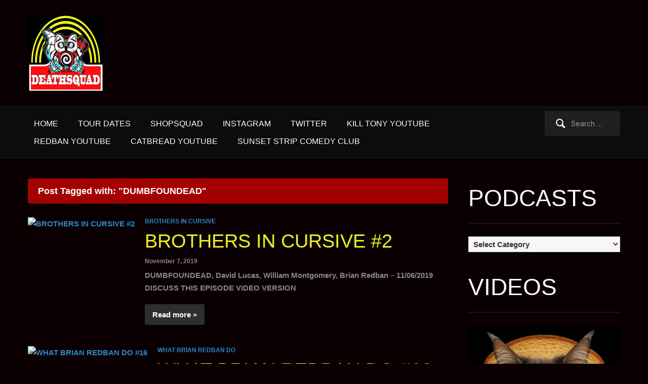

--- FILE ---
content_type: text/html; charset=UTF-8
request_url: https://www.deathsquad.tv/tag/dumbfoundead/
body_size: 9681
content:
<!DOCTYPE html>
<html xmlns="http://www.w3.org/1999/xhtml" lang="en-US">
<head>
    <meta http-equiv="Content-Type" content="text/html; charset=UTF-8" />
   	<meta name="viewport" content="width=device-width, initial-scale=1.0" />

	<link rel="pingback" href="https://www.deathsquad.tv/xmlrpc.php" />

	<title>DUMBFOUNDEAD &#8211; DEATHSQUAD</title>
<meta name='robots' content='max-image-preview:large' />
<link rel='dns-prefetch' href='//fonts.googleapis.com' />
		<!-- This site uses the Google Analytics by ExactMetrics plugin v8.10.2 - Using Analytics tracking - https://www.exactmetrics.com/ -->
		<!-- Note: ExactMetrics is not currently configured on this site. The site owner needs to authenticate with Google Analytics in the ExactMetrics settings panel. -->
					<!-- No tracking code set -->
				<!-- / Google Analytics by ExactMetrics -->
		<style id='wp-img-auto-sizes-contain-inline-css' type='text/css'>
img:is([sizes=auto i],[sizes^="auto," i]){contain-intrinsic-size:3000px 1500px}
/*# sourceURL=wp-img-auto-sizes-contain-inline-css */
</style>
<style id='wp-emoji-styles-inline-css' type='text/css'>

	img.wp-smiley, img.emoji {
		display: inline !important;
		border: none !important;
		box-shadow: none !important;
		height: 1em !important;
		width: 1em !important;
		margin: 0 0.07em !important;
		vertical-align: -0.1em !important;
		background: none !important;
		padding: 0 !important;
	}
/*# sourceURL=wp-emoji-styles-inline-css */
</style>
<link rel='stylesheet' id='wp-block-library-css' href='https://www.deathsquad.tv/wp-includes/css/dist/block-library/style.min.css?ver=6.9' type='text/css' media='all' />
<style id='global-styles-inline-css' type='text/css'>
:root{--wp--preset--aspect-ratio--square: 1;--wp--preset--aspect-ratio--4-3: 4/3;--wp--preset--aspect-ratio--3-4: 3/4;--wp--preset--aspect-ratio--3-2: 3/2;--wp--preset--aspect-ratio--2-3: 2/3;--wp--preset--aspect-ratio--16-9: 16/9;--wp--preset--aspect-ratio--9-16: 9/16;--wp--preset--color--black: #000000;--wp--preset--color--cyan-bluish-gray: #abb8c3;--wp--preset--color--white: #ffffff;--wp--preset--color--pale-pink: #f78da7;--wp--preset--color--vivid-red: #cf2e2e;--wp--preset--color--luminous-vivid-orange: #ff6900;--wp--preset--color--luminous-vivid-amber: #fcb900;--wp--preset--color--light-green-cyan: #7bdcb5;--wp--preset--color--vivid-green-cyan: #00d084;--wp--preset--color--pale-cyan-blue: #8ed1fc;--wp--preset--color--vivid-cyan-blue: #0693e3;--wp--preset--color--vivid-purple: #9b51e0;--wp--preset--gradient--vivid-cyan-blue-to-vivid-purple: linear-gradient(135deg,rgb(6,147,227) 0%,rgb(155,81,224) 100%);--wp--preset--gradient--light-green-cyan-to-vivid-green-cyan: linear-gradient(135deg,rgb(122,220,180) 0%,rgb(0,208,130) 100%);--wp--preset--gradient--luminous-vivid-amber-to-luminous-vivid-orange: linear-gradient(135deg,rgb(252,185,0) 0%,rgb(255,105,0) 100%);--wp--preset--gradient--luminous-vivid-orange-to-vivid-red: linear-gradient(135deg,rgb(255,105,0) 0%,rgb(207,46,46) 100%);--wp--preset--gradient--very-light-gray-to-cyan-bluish-gray: linear-gradient(135deg,rgb(238,238,238) 0%,rgb(169,184,195) 100%);--wp--preset--gradient--cool-to-warm-spectrum: linear-gradient(135deg,rgb(74,234,220) 0%,rgb(151,120,209) 20%,rgb(207,42,186) 40%,rgb(238,44,130) 60%,rgb(251,105,98) 80%,rgb(254,248,76) 100%);--wp--preset--gradient--blush-light-purple: linear-gradient(135deg,rgb(255,206,236) 0%,rgb(152,150,240) 100%);--wp--preset--gradient--blush-bordeaux: linear-gradient(135deg,rgb(254,205,165) 0%,rgb(254,45,45) 50%,rgb(107,0,62) 100%);--wp--preset--gradient--luminous-dusk: linear-gradient(135deg,rgb(255,203,112) 0%,rgb(199,81,192) 50%,rgb(65,88,208) 100%);--wp--preset--gradient--pale-ocean: linear-gradient(135deg,rgb(255,245,203) 0%,rgb(182,227,212) 50%,rgb(51,167,181) 100%);--wp--preset--gradient--electric-grass: linear-gradient(135deg,rgb(202,248,128) 0%,rgb(113,206,126) 100%);--wp--preset--gradient--midnight: linear-gradient(135deg,rgb(2,3,129) 0%,rgb(40,116,252) 100%);--wp--preset--font-size--small: 13px;--wp--preset--font-size--medium: 20px;--wp--preset--font-size--large: 36px;--wp--preset--font-size--x-large: 42px;--wp--preset--spacing--20: 0.44rem;--wp--preset--spacing--30: 0.67rem;--wp--preset--spacing--40: 1rem;--wp--preset--spacing--50: 1.5rem;--wp--preset--spacing--60: 2.25rem;--wp--preset--spacing--70: 3.38rem;--wp--preset--spacing--80: 5.06rem;--wp--preset--shadow--natural: 6px 6px 9px rgba(0, 0, 0, 0.2);--wp--preset--shadow--deep: 12px 12px 50px rgba(0, 0, 0, 0.4);--wp--preset--shadow--sharp: 6px 6px 0px rgba(0, 0, 0, 0.2);--wp--preset--shadow--outlined: 6px 6px 0px -3px rgb(255, 255, 255), 6px 6px rgb(0, 0, 0);--wp--preset--shadow--crisp: 6px 6px 0px rgb(0, 0, 0);}:where(.is-layout-flex){gap: 0.5em;}:where(.is-layout-grid){gap: 0.5em;}body .is-layout-flex{display: flex;}.is-layout-flex{flex-wrap: wrap;align-items: center;}.is-layout-flex > :is(*, div){margin: 0;}body .is-layout-grid{display: grid;}.is-layout-grid > :is(*, div){margin: 0;}:where(.wp-block-columns.is-layout-flex){gap: 2em;}:where(.wp-block-columns.is-layout-grid){gap: 2em;}:where(.wp-block-post-template.is-layout-flex){gap: 1.25em;}:where(.wp-block-post-template.is-layout-grid){gap: 1.25em;}.has-black-color{color: var(--wp--preset--color--black) !important;}.has-cyan-bluish-gray-color{color: var(--wp--preset--color--cyan-bluish-gray) !important;}.has-white-color{color: var(--wp--preset--color--white) !important;}.has-pale-pink-color{color: var(--wp--preset--color--pale-pink) !important;}.has-vivid-red-color{color: var(--wp--preset--color--vivid-red) !important;}.has-luminous-vivid-orange-color{color: var(--wp--preset--color--luminous-vivid-orange) !important;}.has-luminous-vivid-amber-color{color: var(--wp--preset--color--luminous-vivid-amber) !important;}.has-light-green-cyan-color{color: var(--wp--preset--color--light-green-cyan) !important;}.has-vivid-green-cyan-color{color: var(--wp--preset--color--vivid-green-cyan) !important;}.has-pale-cyan-blue-color{color: var(--wp--preset--color--pale-cyan-blue) !important;}.has-vivid-cyan-blue-color{color: var(--wp--preset--color--vivid-cyan-blue) !important;}.has-vivid-purple-color{color: var(--wp--preset--color--vivid-purple) !important;}.has-black-background-color{background-color: var(--wp--preset--color--black) !important;}.has-cyan-bluish-gray-background-color{background-color: var(--wp--preset--color--cyan-bluish-gray) !important;}.has-white-background-color{background-color: var(--wp--preset--color--white) !important;}.has-pale-pink-background-color{background-color: var(--wp--preset--color--pale-pink) !important;}.has-vivid-red-background-color{background-color: var(--wp--preset--color--vivid-red) !important;}.has-luminous-vivid-orange-background-color{background-color: var(--wp--preset--color--luminous-vivid-orange) !important;}.has-luminous-vivid-amber-background-color{background-color: var(--wp--preset--color--luminous-vivid-amber) !important;}.has-light-green-cyan-background-color{background-color: var(--wp--preset--color--light-green-cyan) !important;}.has-vivid-green-cyan-background-color{background-color: var(--wp--preset--color--vivid-green-cyan) !important;}.has-pale-cyan-blue-background-color{background-color: var(--wp--preset--color--pale-cyan-blue) !important;}.has-vivid-cyan-blue-background-color{background-color: var(--wp--preset--color--vivid-cyan-blue) !important;}.has-vivid-purple-background-color{background-color: var(--wp--preset--color--vivid-purple) !important;}.has-black-border-color{border-color: var(--wp--preset--color--black) !important;}.has-cyan-bluish-gray-border-color{border-color: var(--wp--preset--color--cyan-bluish-gray) !important;}.has-white-border-color{border-color: var(--wp--preset--color--white) !important;}.has-pale-pink-border-color{border-color: var(--wp--preset--color--pale-pink) !important;}.has-vivid-red-border-color{border-color: var(--wp--preset--color--vivid-red) !important;}.has-luminous-vivid-orange-border-color{border-color: var(--wp--preset--color--luminous-vivid-orange) !important;}.has-luminous-vivid-amber-border-color{border-color: var(--wp--preset--color--luminous-vivid-amber) !important;}.has-light-green-cyan-border-color{border-color: var(--wp--preset--color--light-green-cyan) !important;}.has-vivid-green-cyan-border-color{border-color: var(--wp--preset--color--vivid-green-cyan) !important;}.has-pale-cyan-blue-border-color{border-color: var(--wp--preset--color--pale-cyan-blue) !important;}.has-vivid-cyan-blue-border-color{border-color: var(--wp--preset--color--vivid-cyan-blue) !important;}.has-vivid-purple-border-color{border-color: var(--wp--preset--color--vivid-purple) !important;}.has-vivid-cyan-blue-to-vivid-purple-gradient-background{background: var(--wp--preset--gradient--vivid-cyan-blue-to-vivid-purple) !important;}.has-light-green-cyan-to-vivid-green-cyan-gradient-background{background: var(--wp--preset--gradient--light-green-cyan-to-vivid-green-cyan) !important;}.has-luminous-vivid-amber-to-luminous-vivid-orange-gradient-background{background: var(--wp--preset--gradient--luminous-vivid-amber-to-luminous-vivid-orange) !important;}.has-luminous-vivid-orange-to-vivid-red-gradient-background{background: var(--wp--preset--gradient--luminous-vivid-orange-to-vivid-red) !important;}.has-very-light-gray-to-cyan-bluish-gray-gradient-background{background: var(--wp--preset--gradient--very-light-gray-to-cyan-bluish-gray) !important;}.has-cool-to-warm-spectrum-gradient-background{background: var(--wp--preset--gradient--cool-to-warm-spectrum) !important;}.has-blush-light-purple-gradient-background{background: var(--wp--preset--gradient--blush-light-purple) !important;}.has-blush-bordeaux-gradient-background{background: var(--wp--preset--gradient--blush-bordeaux) !important;}.has-luminous-dusk-gradient-background{background: var(--wp--preset--gradient--luminous-dusk) !important;}.has-pale-ocean-gradient-background{background: var(--wp--preset--gradient--pale-ocean) !important;}.has-electric-grass-gradient-background{background: var(--wp--preset--gradient--electric-grass) !important;}.has-midnight-gradient-background{background: var(--wp--preset--gradient--midnight) !important;}.has-small-font-size{font-size: var(--wp--preset--font-size--small) !important;}.has-medium-font-size{font-size: var(--wp--preset--font-size--medium) !important;}.has-large-font-size{font-size: var(--wp--preset--font-size--large) !important;}.has-x-large-font-size{font-size: var(--wp--preset--font-size--x-large) !important;}
/*# sourceURL=global-styles-inline-css */
</style>

<style id='classic-theme-styles-inline-css' type='text/css'>
/*! This file is auto-generated */
.wp-block-button__link{color:#fff;background-color:#32373c;border-radius:9999px;box-shadow:none;text-decoration:none;padding:calc(.667em + 2px) calc(1.333em + 2px);font-size:1.125em}.wp-block-file__button{background:#32373c;color:#fff;text-decoration:none}
/*# sourceURL=/wp-includes/css/classic-themes.min.css */
</style>
<link rel='stylesheet' id='zoom-theme-utils-css-css' href='https://www.deathsquad.tv/wp-content/themes/videozoom/functions/wpzoom/assets/css/theme-utils.css?ver=6.9' type='text/css' media='all' />
<link rel='stylesheet' id='videozoom-style-css' href='https://www.deathsquad.tv/wp-content/themes/videozoom/style.css?ver=4.2.4' type='text/css' media='all' />
<link rel='stylesheet' id='media-queries-css' href='https://www.deathsquad.tv/wp-content/themes/videozoom/css/media-queries.css?ver=4.2.4' type='text/css' media='all' />
<link rel='stylesheet' id='videozoom-google-fonts-css' href='https://fonts.googleapis.com/css?family=Ropa+Sans%7CInter%3Aregular%2C700&#038;display=swap&#038;ver=6.9' type='text/css' media='all' />
<link rel='stylesheet' id='dashicons-css' href='https://www.deathsquad.tv/wp-includes/css/dashicons.min.css?ver=6.9' type='text/css' media='all' />
<link rel='stylesheet' id='wpzoom-social-icons-socicon-css' href='https://www.deathsquad.tv/wp-content/plugins/social-icons-widget-by-wpzoom/assets/css/wpzoom-socicon.css?ver=1765304219' type='text/css' media='all' />
<link rel='stylesheet' id='wpzoom-social-icons-genericons-css' href='https://www.deathsquad.tv/wp-content/plugins/social-icons-widget-by-wpzoom/assets/css/genericons.css?ver=1765304219' type='text/css' media='all' />
<link rel='stylesheet' id='wpzoom-social-icons-academicons-css' href='https://www.deathsquad.tv/wp-content/plugins/social-icons-widget-by-wpzoom/assets/css/academicons.min.css?ver=1765304219' type='text/css' media='all' />
<link rel='stylesheet' id='wpzoom-social-icons-font-awesome-3-css' href='https://www.deathsquad.tv/wp-content/plugins/social-icons-widget-by-wpzoom/assets/css/font-awesome-3.min.css?ver=1765304219' type='text/css' media='all' />
<link rel='stylesheet' id='wpzoom-social-icons-styles-css' href='https://www.deathsquad.tv/wp-content/plugins/social-icons-widget-by-wpzoom/assets/css/wpzoom-social-icons-styles.css?ver=1765304219' type='text/css' media='all' />
<link rel='stylesheet' id='wpzoom-theme-css' href='https://www.deathsquad.tv/wp-content/themes/videozoom/styles/dark.css?ver=6.9' type='text/css' media='all' />
<link rel='preload' as='font'  id='wpzoom-social-icons-font-academicons-woff2-css' href='https://www.deathsquad.tv/wp-content/plugins/social-icons-widget-by-wpzoom/assets/font/academicons.woff2?v=1.9.2'  type='font/woff2' crossorigin />
<link rel='preload' as='font'  id='wpzoom-social-icons-font-fontawesome-3-woff2-css' href='https://www.deathsquad.tv/wp-content/plugins/social-icons-widget-by-wpzoom/assets/font/fontawesome-webfont.woff2?v=4.7.0'  type='font/woff2' crossorigin />
<link rel='preload' as='font'  id='wpzoom-social-icons-font-genericons-woff-css' href='https://www.deathsquad.tv/wp-content/plugins/social-icons-widget-by-wpzoom/assets/font/Genericons.woff'  type='font/woff' crossorigin />
<link rel='preload' as='font'  id='wpzoom-social-icons-font-socicon-woff2-css' href='https://www.deathsquad.tv/wp-content/plugins/social-icons-widget-by-wpzoom/assets/font/socicon.woff2?v=4.5.3'  type='font/woff2' crossorigin />
<script type="text/javascript" src="https://www.deathsquad.tv/wp-includes/js/jquery/jquery.min.js?ver=3.7.1" id="jquery-core-js"></script>
<script type="text/javascript" src="https://www.deathsquad.tv/wp-includes/js/jquery/jquery-migrate.min.js?ver=3.4.1" id="jquery-migrate-js"></script>
<script type="text/javascript" src="https://www.deathsquad.tv/wp-content/themes/videozoom/js/init.js?ver=6.9" id="wpzoom-init-js"></script>
<link rel="https://api.w.org/" href="https://www.deathsquad.tv/wp-json/" /><link rel="alternate" title="JSON" type="application/json" href="https://www.deathsquad.tv/wp-json/wp/v2/tags/966" /><link rel="EditURI" type="application/rsd+xml" title="RSD" href="https://www.deathsquad.tv/xmlrpc.php?rsd" />
<meta name="generator" content="WordPress 6.9" />
            <script type="text/javascript"><!--
                                function powerpress_pinw(pinw_url){window.open(pinw_url, 'PowerPressPlayer','toolbar=0,status=0,resizable=1,width=460,height=320');	return false;}
                //-->

                // tabnab protection
                window.addEventListener('load', function () {
                    // make all links have rel="noopener noreferrer"
                    document.querySelectorAll('a[target="_blank"]').forEach(link => {
                        link.setAttribute('rel', 'noopener noreferrer');
                    });
                });
            </script>
            <!-- WPZOOM Theme / Framework -->
<meta name="generator" content="Videozoom 4.2.4" />
<meta name="generator" content="WPZOOM Framework 2.0.8" />

<!-- Begin Theme Custom CSS -->
<style type="text/css" id="videozoom-custom-css">
.top-navbar{display:none;background:#0f0000;}.top-navbar .navbar-nav a, .top-navbar .navbar-nav li ul a{color:#fffa00;}.top-navbar .navbar-nav a:hover, .top-navbar li:hover ul a:hover{color:#eded00;}.top-navbar .navbar-nav a:hover{background-color:#eded00;}.main-navbar{background:#0c0c0c;}.main-navbar #navbar-main a{color:#ffffff;}.recent-posts .post-content, .recent-posts li:hover .post-content, .section-title, div.navigation{background-color:#a30000;}.recent-posts .post-content h2 a, #content h1.entry-title, #content h1.entry-title a{color:#eeee22;}body, .footer-widgets .column, .site-info{font-family:"Arial", "Helvetica Neue", Helvetica, sans-serif;font-size:15px;font-weight:bold;}.widget h3.title{font-family:"Impact", Haettenschweiler, "Franklin Gothic Bold", Charcoal, "Helvetica Inserat", "Bitstream Vera Sans Bold", "Arial Black", sans-serif;font-size:46px;font-weight:normal;}.recent-posts h2{font-family:"Impact", Haettenschweiler, "Franklin Gothic Bold", Charcoal, "Helvetica Inserat", "Bitstream Vera Sans Bold", "Arial Black", sans-serif;font-size:38px;font-weight:normal;}
</style>
<!-- End Theme Custom CSS -->
<style type="text/css" id="custom-background-css">
body.custom-background { background-color: #0a0002; }
</style>
	<link rel="icon" href="https://www.deathsquad.tv/wp-content/uploads/2019/10/ds4-299x300.jpg" sizes="32x32" />
<link rel="icon" href="https://www.deathsquad.tv/wp-content/uploads/2019/10/ds4-299x300.jpg" sizes="192x192" />
<link rel="apple-touch-icon" href="https://www.deathsquad.tv/wp-content/uploads/2019/10/ds4-299x300.jpg" />
<meta name="msapplication-TileImage" content="https://www.deathsquad.tv/wp-content/uploads/2019/10/ds4-299x300.jpg" />
</head>

<body data-rsssl=1 class="archive tag tag-dumbfoundead tag-966 custom-background wp-custom-logo wp-theme-videozoom">

<div class="main-wrap">

    <header class="site-header">

    	<nav class="top-navbar" role="navigation">
    	    <div class="inner-wrap">

        		

    	        <div class="navbar-header">

                    
    	        </div>

    	        <div id="navbar-top">

    	            
    	        </div><!-- #navbar-top -->
    	    </div>
    	</nav><!-- .navbar -->


    	<div class="inner-wrap">


    		<div class="navbar-brand">
			    <a href="https://www.deathsquad.tv/" class="custom-logo-link" rel="home" itemprop="url"><img width="150" height="151" src="https://www.deathsquad.tv/wp-content/uploads/2019/10/ds4-299x300.jpg" class="custom-logo no-lazyload no-lazy a3-notlazy" alt="DEATHSQUAD" itemprop="logo" decoding="async" srcset="https://www.deathsquad.tv/wp-content/uploads/2019/10/ds4-299x300.jpg 299w, https://www.deathsquad.tv/wp-content/uploads/2019/10/ds4.jpg 300w" sizes="(max-width: 150px) 100vw, 150px" /></a>    		</div><!-- .navbar-brand -->



    		
    		<div class="clear"></div>


    	</div>


    	<nav class="main-navbar" role="navigation">
            <div class="inner-wrap">

    	        <div class="navbar-search">
    	           <form role="search" method="get" class="search-form" action="https://www.deathsquad.tv/">
				<label>
					<span class="screen-reader-text">Search for:</span>
					<input type="search" class="search-field" placeholder="Search &hellip;" value="" name="s" />
				</label>
				<input type="submit" class="search-submit" value="Search" />
			</form>    	        </div>

                <div class="navbar-header">

                  
                        <a class="navbar-toggle" href="#menu-main-slide">
                            <span class="icon-bar"></span>
                            <span class="icon-bar"></span>
                            <span class="icon-bar"></span>
                        </a>


                        <div id="menu-main-slide" class="menu-menu-container"><ul id="menu-menu" class="menu"><li id="menu-item-2553" class="menu-item menu-item-type-post_type menu-item-object-page menu-item-2553"><a href="https://www.deathsquad.tv">HOME</a></li>
<li id="menu-item-2554" class="menu-item menu-item-type-custom menu-item-object-custom menu-item-2554"><a href="https://www.facebook.com/pg/MrRedban/events/?ref=page_internal">TOUR DATES</a></li>
<li id="menu-item-2555" class="menu-item menu-item-type-custom menu-item-object-custom menu-item-2555"><a href="http://www.shopsquad.tv">SHOPSQUAD</a></li>
<li id="menu-item-2558" class="menu-item menu-item-type-custom menu-item-object-custom menu-item-2558"><a href="https://www.instagram.com/redban/">INSTAGRAM</a></li>
<li id="menu-item-2576" class="menu-item menu-item-type-custom menu-item-object-custom menu-item-2576"><a href="http://www.twitter.com/redban">TWITTER</a></li>
<li id="menu-item-2557" class="menu-item menu-item-type-custom menu-item-object-custom menu-item-2557"><a href="https://www.youtube.com/killtony">KILL TONY YOUTUBE</a></li>
<li id="menu-item-2556" class="menu-item menu-item-type-custom menu-item-object-custom menu-item-2556"><a href="https://WWW.YOUTUBE.COM/REDBAN">REDBAN YOUTUBE</a></li>
<li id="menu-item-3450" class="menu-item menu-item-type-post_type menu-item-object-page menu-item-3450"><a href="https://www.youtube.com/@catbreadmusic">CATBREAD YOUTUBE</a></li>
<li id="menu-item-3456" class="menu-item menu-item-type-post_type menu-item-object-page menu-item-3456"><a href="https://www.sunsetstripatx.com">SUNSET STRIP COMEDY CLUB</a></li>
</ul></div>
                </div>

                <div id="navbar-main">

                    <div class="menu-menu-container"><ul id="menu-menu-1" class="nav navbar-nav dropdown sf-menu"><li class="menu-item menu-item-type-post_type menu-item-object-page menu-item-2553"><a href="https://www.deathsquad.tv">HOME</a></li>
<li class="menu-item menu-item-type-custom menu-item-object-custom menu-item-2554"><a href="https://www.facebook.com/pg/MrRedban/events/?ref=page_internal">TOUR DATES</a></li>
<li class="menu-item menu-item-type-custom menu-item-object-custom menu-item-2555"><a href="http://www.shopsquad.tv">SHOPSQUAD</a></li>
<li class="menu-item menu-item-type-custom menu-item-object-custom menu-item-2558"><a href="https://www.instagram.com/redban/">INSTAGRAM</a></li>
<li class="menu-item menu-item-type-custom menu-item-object-custom menu-item-2576"><a href="http://www.twitter.com/redban">TWITTER</a></li>
<li class="menu-item menu-item-type-custom menu-item-object-custom menu-item-2557"><a href="https://www.youtube.com/killtony">KILL TONY YOUTUBE</a></li>
<li class="menu-item menu-item-type-custom menu-item-object-custom menu-item-2556"><a href="https://WWW.YOUTUBE.COM/REDBAN">REDBAN YOUTUBE</a></li>
<li class="menu-item menu-item-type-post_type menu-item-object-page menu-item-3450"><a href="https://www.youtube.com/@catbreadmusic">CATBREAD YOUTUBE</a></li>
<li class="menu-item menu-item-type-post_type menu-item-object-page menu-item-3456"><a href="https://www.sunsetstripatx.com">SUNSET STRIP COMEDY CLUB</a></li>
</ul></div>
                </div><!-- #navbar-main -->

                <div class="clear"></div>

            </div>

        </nav><!-- .navbar -->

    </header><!-- .site-header -->

    <div class="inner-wrap">

    
		<div id="content">

			<div class="section-title">

				<h2 class="entry-title">
					Post Tagged with: "DUMBFOUNDEAD"
									</h2>
			</div><!-- /.section-title -->

			<div class="archive-blog">
		        <ul class="recent-posts">

					
			 			<li id="post-2625" class="post-2625 post type-post status-publish format-standard hentry category-brothers-in-cursive tag-brian-redban tag-david-lucas tag-dumbfoundead tag-william-montgomery">

	
		<div class="post-thumb">

			<a href="https://www.deathsquad.tv/brothers-in-cursive-2/" title="BROTHERS IN CURSIVE #2">

				
				<img src="https://live.staticflickr.com/65535/49027627473_9aeb7b7693_w.jpg" alt="BROTHERS IN CURSIVE #2" class="Thumbnail thumbnail loop " width="260" height="180" />
			</a>

		</div>

	
	<div class="post-content">

		<div class="post-meta">

							<span class="meta-category"><a href="https://www.deathsquad.tv/category/brothers-in-cursive/" rel="category tag">BROTHERS IN CURSIVE</a></span>
			
			</div>

		<h2><a href="https://www.deathsquad.tv/brothers-in-cursive-2/" title="BROTHERS IN CURSIVE #2">BROTHERS IN CURSIVE #2</a></h2>

		<div class="post-meta">

							<span class="meta-date">November 7, 2019</span>
			
				
		</div>

		<p>DUMBFOUNDEAD, David Lucas, William Montgomery, Brian Redban &#8211; 11/06/2019 DISCUSS THIS EPISODE VIDEO VERSION</p>

					<a href="https://www.deathsquad.tv/brothers-in-cursive-2/" title="BROTHERS IN CURSIVE #2" class="more-link">Read more &raquo;</a>
		
		<div class="clear"></div>

	</div>
</li>
		 			
			 			<li id="post-1818" class="post-1818 post type-post status-publish format-standard hentry category-wbrd tag-brian-redban tag-dumbfoundead tag-missing-toe">

	
		<div class="post-thumb">

			<a href="https://www.deathsquad.tv/what-brian-redban-do-16/" title="WHAT BRIAN REDBAN DO #16">

				
				<img src="https://c3.staticflickr.com/8/7728/27063984370_81929e9a88_z.jpg" alt="WHAT BRIAN REDBAN DO #16" class="Thumbnail thumbnail loop " width="260" height="180" />
			</a>

		</div>

	
	<div class="post-content">

		<div class="post-meta">

							<span class="meta-category"><a href="https://www.deathsquad.tv/category/wbrd/" rel="category tag">WHAT BRIAN REDBAN DO</a></span>
			
			</div>

		<h2><a href="https://www.deathsquad.tv/what-brian-redban-do-16/" title="WHAT BRIAN REDBAN DO #16">WHAT BRIAN REDBAN DO #16</a></h2>

		<div class="post-meta">

							<span class="meta-date">May 30, 2016</span>
			
				
		</div>

		<p>DUMBFOUNDEAD, MISSING TOE, BRIAN REDBAN &#8211; DATE: 05/28/2016 DISCUSS THIS EPISODE</p>

					<a href="https://www.deathsquad.tv/what-brian-redban-do-16/" title="WHAT BRIAN REDBAN DO #16" class="more-link">Read more &raquo;</a>
		
		<div class="clear"></div>

	</div>
</li>
		 			
				</ul>

			</div><!-- /.archive-blog -->
			<div class="navigation"></div>
		</div><!-- /#content -->

	<div id="sidebar">

	
 	<div class="widget widget_categories" id="categories-5"><h3 class="title">PODCASTS</h3><form action="https://www.deathsquad.tv" method="get"><label class="screen-reader-text" for="cat">PODCASTS</label><select  name='cat' id='cat' class='postform'>
	<option value='-1'>Select Category</option>
	<option class="level-0" value="993">BEDTIME STORIES</option>
	<option class="level-0" value="221">BRODE &amp; ESTHER</option>
	<option class="level-0" value="5">BRODY STEVENS EXPERIMENT</option>
	<option class="level-0" value="1094">BROTHERS IN CURSIVE</option>
	<option class="level-0" value="1102">DEAD AIR</option>
	<option class="level-0" value="1031">DEATHSQUAD CHRONICLES</option>
	<option class="level-0" value="19">DEATHSQUAD PODCAST</option>
	<option class="level-0" value="512">DEATHSQUAD SECRET SHOW</option>
	<option class="level-0" value="485">KEVIN PEREIRA: POINTLESS</option>
	<option class="level-0" value="612">KILL TONY</option>
	<option class="level-0" value="188">LAST POD CASTING</option>
	<option class="level-0" value="31">LITTLE ESTHER</option>
	<option class="level-0" value="1162">LOOPHOLE</option>
	<option class="level-0" value="370">MUFF SAID</option>
	<option class="level-0" value="22">NAUGHTY SHOW PODCAST</option>
	<option class="level-0" value="38">NEWS</option>
	<option class="level-0" value="466">OLIVE GARDEN BUTTHOLE</option>
	<option class="level-0" value="559">PIX</option>
	<option class="level-0" value="20">PODCATS</option>
	<option class="level-0" value="55">POTCAST</option>
	<option class="level-0" value="352">REVIEWS</option>
	<option class="level-0" value="478">SHOPSQUAD</option>
	<option class="level-0" value="282">STUDIO WISHLIST</option>
	<option class="level-0" value="152">TEEB AND THE HEEB</option>
	<option class="level-0" value="496">THE PREPOSTEROUS SESSIONS</option>
	<option class="level-0" value="659">THUNDERPUSSY!</option>
	<option class="level-0" value="1">Uncategorized</option>
	<option class="level-0" value="838">VERBAL VIOLENCE</option>
	<option class="level-0" value="904">WHAT BRIAN REDBAN DO</option>
	<option class="level-0" value="161">WHAT&#8217;S GOOD</option>
	<option class="level-0" value="4">YOUR MOMS HOUSE</option>
</select>
</form><script type="text/javascript">
/* <![CDATA[ */

( ( dropdownId ) => {
	const dropdown = document.getElementById( dropdownId );
	function onSelectChange() {
		setTimeout( () => {
			if ( 'escape' === dropdown.dataset.lastkey ) {
				return;
			}
			if ( dropdown.value && parseInt( dropdown.value ) > 0 && dropdown instanceof HTMLSelectElement ) {
				dropdown.parentElement.submit();
			}
		}, 250 );
	}
	function onKeyUp( event ) {
		if ( 'Escape' === event.key ) {
			dropdown.dataset.lastkey = 'escape';
		} else {
			delete dropdown.dataset.lastkey;
		}
	}
	function onClick() {
		delete dropdown.dataset.lastkey;
	}
	dropdown.addEventListener( 'keyup', onKeyUp );
	dropdown.addEventListener( 'click', onClick );
	dropdown.addEventListener( 'change', onSelectChange );
})( "cat" );

//# sourceURL=WP_Widget_Categories%3A%3Awidget
/* ]]> */
</script>
<div class="clear"></div></div><div class="widget_text widget widget_custom_html" id="custom_html-7"><h3 class="title">VIDEOS</h3><div class="textwidget custom-html-widget"><a href=http://www.youtube.com/@CATBREADMUSIC><img src=https://www.deathsquad.tv/wp-content/uploads/2025/06/CATBREAD.jpg></a><hr><a href=http://www.youtube.com/redban><img src=https://www.deathsquad.tv/wp-content/uploads/2025/06/CATBREAD2.jpg></a><hr><a href=https://www.sunsetstripatx.com><img src=https://www.deathsquad.tv/wp-content/uploads/2025/06/SUNS.jpg></a><hr><a href=http://www.youtube.com/killtony><img src=https://www.deathsquad.tv/wp-content/uploads/2023/08/ku2.jpg></a></div><div class="clear"></div></div><div class="widget_text widget widget_custom_html" id="custom_html-6"><h3 class="title">SHOPSQUAD</h3><div class="textwidget custom-html-widget"><a href=http://www.shopsquad.tv><img src=https://www.deathsquad.tv/wp-content/uploads/2025/06/X1.jpg></a><hr><a href=http://www.shopsquad.tv><img src=https://www.deathsquad.tv/wp-content/uploads/2025/06/X2.jpg></a><hr><a href=http://www.shopsquad.tv><img src=https://www.deathsquad.tv/wp-content/uploads/2023/08/711.jpg></a><hr><a href=http://www.shopsquad.tv><img src=https://www.deathsquad.tv/wp-content/uploads/2025/06/X3.jpg></a></div><div class="clear"></div></div><div class="widget widget_rss" id="rss-5"><h3 class="title"><a class="rsswidget rss-widget-feed" href="https://www.youtube.com/feeds/videos.xml?channel_id=UCwzCMiicL-hBUzyjWiJaseg"><img class="rss-widget-icon" style="border:0" width="14" height="14" src="https://www.deathsquad.tv/wp-includes/images/rss.png" alt="RSS" loading="lazy" /></a> <a class="rsswidget rss-widget-title" href="https://www.youtube.com/channel/UCwzCMiicL-hBUzyjWiJaseg">KILL TONY</a></h3><ul><li><a class='rsswidget' href='https://www.youtube.com/watch?v=1XnqVp6Vy_k'>KT #752 - STEVE BYRNE + TOMMY POPE</a> <span class="rss-date">January 20, 2026</span></li><li><a class='rsswidget' href='https://www.youtube.com/watch?v=tXW0SFv1C-U'>KT #751 - JOE ROGAN + SHANE GILLIS</a> <span class="rss-date">January 6, 2026</span></li><li><a class='rsswidget' href='https://www.youtube.com/watch?v=7rrHAhe1TsM'>KT #750 - LANCE ARMSTRONG + MATT MCCUSKER + TIM BUTTERLY</a> <span class="rss-date">December 30, 2025</span></li><li><a class='rsswidget' href='https://www.youtube.com/watch?v=n41jDuAwD_s'>KT #749 - SLY STALLONE (KYLE DUNNIGAN) + TONY YAYO</a> <span class="rss-date">December 23, 2025</span></li><li><a class='rsswidget' href='https://www.youtube.com/watch?v=Bd6M_-Ky1HI'>KT #748 - ARI MATTI + EHSAN AHMAD</a> <span class="rss-date">December 16, 2025</span></li><li><a class='rsswidget' href='https://www.youtube.com/watch?v=NV6fKrnafRc'>KT #747 - HARLAND WILLIAMS + NICK ROCHEFORT</a> <span class="rss-date">December 9, 2025</span></li><li><a class='rsswidget' href='https://www.youtube.com/watch?v=a9Le0VGXZDU'>KT #746 - ADAM RAY + IAN EDWARDS</a> <span class="rss-date">December 2, 2025</span></li><li><a class='rsswidget' href='https://www.youtube.com/watch?v=gcz3dw7_HTw'>KT #745 - JAMES MCCANN + JEFF DYE</a> <span class="rss-date">November 25, 2025</span></li><li><a class='rsswidget' href='https://www.youtube.com/watch?v=MaXtfCpexqM'>KT #744 - RON WHITE</a> <span class="rss-date">November 18, 2025</span></li><li><a class='rsswidget' href='https://www.youtube.com/watch?v=S-hoyAhR0f0'>KT #743 - JOE DEROSA + LUIS J GOMEZ</a> <span class="rss-date">November 11, 2025</span></li></ul><div class="clear"></div></div><div class="widget_text widget widget_custom_html" id="custom_html-2"><div class="textwidget custom-html-widget"><iframe src="https://www.facebook.com/plugins/page.php?href=https%3A%2F%2Fwww.facebook.com%2FMrRedban%2F&tabs=events&width=225&height=331&small_header=false&adapt_container_width=true&hide_cover=false&show_facepile=true&appId=585456341562403" width="225" height="331" style="border:none;overflow:hidden" scrolling="no" frameborder="0" allowTransparency="true"></iframe></div><div class="clear"></div></div><div class="widget widget_rss" id="rss-3"><h3 class="title"><a class="rsswidget rss-widget-feed" href="http://fetchrss.com/rss/5b6b896a8a93f8be2a8b4567739231928.xml"><img class="rss-widget-icon" style="border:0" width="14" height="14" src="https://www.deathsquad.tv/wp-includes/images/rss.png" alt="RSS" loading="lazy" /></a> <a class="rsswidget rss-widget-title" href="https://www.youtube.com/channel/UCwzCMiicL-hBUzyjWiJaseg">KILL TONY VIDEOS</a></h3><ul><li><a class='rsswidget' href='https://www.youtube.com/watch?v=1XnqVp6Vy_k'>KT #752 - STEVE BYRNE + TOMMY POPE</a> <span class="rss-date">January 20, 2026</span></li><li><a class='rsswidget' href='https://www.youtube.com/watch?v=tXW0SFv1C-U'>KT #751 - JOE ROGAN + SHANE GILLIS</a> <span class="rss-date">January 6, 2026</span></li><li><a class='rsswidget' href='https://www.youtube.com/watch?v=7rrHAhe1TsM'>KT #750 - LANCE ARMSTRONG + MATT MCCUSKER + TIM BUTTERLY</a> <span class="rss-date">December 30, 2025</span></li><li><a class='rsswidget' href='https://www.youtube.com/watch?v=n41jDuAwD_s'>KT #749 - SLY STALLONE (KYLE DUNNIGAN) + TONY YAYO</a> <span class="rss-date">December 23, 2025</span></li><li><a class='rsswidget' href='https://www.youtube.com/watch?v=Bd6M_-Ky1HI'>KT #748 - ARI MATTI + EHSAN AHMAD</a> <span class="rss-date">December 16, 2025</span></li></ul><div class="clear"></div></div><div class="widget widget_text" id="text-3">			<div class="textwidget">
<form action="https://www.paypal.com/cgi-bin/webscr" method="post" target="_top">
<input type="hidden" name="cmd" value="_s-xclick">
<input type="hidden" name="hosted_button_id" value="K39Z9QA63LDZC">
<input type="image" src="https://www.paypalobjects.com/en_US/i/btn/btn_donateCC_LG.gif" border="0" name="submit" alt="PayPal - The safer, easier way to pay online!">
<img alt="" border="0" src="https://www.paypalobjects.com/en_US/i/scr/pixel.gif" width="1" height="1">
</form><br></div>
		<div class="clear"></div></div>
 	
   	<div class="clear"></div>

</div><!-- /#sidebar -->
	<div class="clear"></div>

	</div><!-- /.inner-wrap -->

	<div id="footer">

		<div class="inner-wrap">

			                
		</div><!-- /.inner-wrap -->


		<div id="footer-notice">

			<div class="inner-wrap">
 				<p class="site-copyright">
				    Copyright &copy; 2026 DEATHSQUAD			    </p>
 				<p class="wpzoom"><a href="https://www.wpzoom.com/" rel="nofollow" target="_blank">WordPress Video Theme</a> by <a href="https://www.wpzoom.com/" target="_blank" rel="nofollow" title="WordPress Video Themes">WPZOOM</a></p>
 				<div class="clear"></div>

			</div><!-- /.inner-wrap -->

		</div><!-- /#footer-notice -->

	</div><!-- /#footer -->

</div><!-- /.main-wrap -->

<script type="speculationrules">
{"prefetch":[{"source":"document","where":{"and":[{"href_matches":"/*"},{"not":{"href_matches":["/wp-*.php","/wp-admin/*","/wp-content/uploads/*","/wp-content/*","/wp-content/plugins/*","/wp-content/themes/videozoom/*","/*\\?(.+)"]}},{"not":{"selector_matches":"a[rel~=\"nofollow\"]"}},{"not":{"selector_matches":".no-prefetch, .no-prefetch a"}}]},"eagerness":"conservative"}]}
</script>
<script type="text/javascript" src="https://www.deathsquad.tv/wp-content/themes/videozoom/js/fitvids.min.js?ver=4.2.4" id="fitvids-js"></script>
<script type="text/javascript" src="https://www.deathsquad.tv/wp-content/themes/videozoom/js/jquery.mmenu.min.all.js?ver=4.2.4" id="mmenu-js"></script>
<script type="text/javascript" src="https://www.deathsquad.tv/wp-content/themes/videozoom/js/superfish.min.js?ver=4.2.4" id="superfish-js"></script>
<script type="text/javascript" src="https://www.deathsquad.tv/wp-content/themes/videozoom/js/functions.js?ver=4.2.4" id="videozoom-script-js"></script>
<script type="text/javascript" src="https://www.deathsquad.tv/wp-content/plugins/social-icons-widget-by-wpzoom/assets/js/social-icons-widget-frontend.js?ver=1765304219" id="zoom-social-icons-widget-frontend-js"></script>
<script type="text/javascript" src="https://www.deathsquad.tv/wp-content/plugins/page-links-to/dist/new-tab.js?ver=3.3.7" id="page-links-to-js"></script>
<script id="wp-emoji-settings" type="application/json">
{"baseUrl":"https://s.w.org/images/core/emoji/17.0.2/72x72/","ext":".png","svgUrl":"https://s.w.org/images/core/emoji/17.0.2/svg/","svgExt":".svg","source":{"concatemoji":"https://www.deathsquad.tv/wp-includes/js/wp-emoji-release.min.js?ver=6.9"}}
</script>
<script type="module">
/* <![CDATA[ */
/*! This file is auto-generated */
const a=JSON.parse(document.getElementById("wp-emoji-settings").textContent),o=(window._wpemojiSettings=a,"wpEmojiSettingsSupports"),s=["flag","emoji"];function i(e){try{var t={supportTests:e,timestamp:(new Date).valueOf()};sessionStorage.setItem(o,JSON.stringify(t))}catch(e){}}function c(e,t,n){e.clearRect(0,0,e.canvas.width,e.canvas.height),e.fillText(t,0,0);t=new Uint32Array(e.getImageData(0,0,e.canvas.width,e.canvas.height).data);e.clearRect(0,0,e.canvas.width,e.canvas.height),e.fillText(n,0,0);const a=new Uint32Array(e.getImageData(0,0,e.canvas.width,e.canvas.height).data);return t.every((e,t)=>e===a[t])}function p(e,t){e.clearRect(0,0,e.canvas.width,e.canvas.height),e.fillText(t,0,0);var n=e.getImageData(16,16,1,1);for(let e=0;e<n.data.length;e++)if(0!==n.data[e])return!1;return!0}function u(e,t,n,a){switch(t){case"flag":return n(e,"\ud83c\udff3\ufe0f\u200d\u26a7\ufe0f","\ud83c\udff3\ufe0f\u200b\u26a7\ufe0f")?!1:!n(e,"\ud83c\udde8\ud83c\uddf6","\ud83c\udde8\u200b\ud83c\uddf6")&&!n(e,"\ud83c\udff4\udb40\udc67\udb40\udc62\udb40\udc65\udb40\udc6e\udb40\udc67\udb40\udc7f","\ud83c\udff4\u200b\udb40\udc67\u200b\udb40\udc62\u200b\udb40\udc65\u200b\udb40\udc6e\u200b\udb40\udc67\u200b\udb40\udc7f");case"emoji":return!a(e,"\ud83e\u1fac8")}return!1}function f(e,t,n,a){let r;const o=(r="undefined"!=typeof WorkerGlobalScope&&self instanceof WorkerGlobalScope?new OffscreenCanvas(300,150):document.createElement("canvas")).getContext("2d",{willReadFrequently:!0}),s=(o.textBaseline="top",o.font="600 32px Arial",{});return e.forEach(e=>{s[e]=t(o,e,n,a)}),s}function r(e){var t=document.createElement("script");t.src=e,t.defer=!0,document.head.appendChild(t)}a.supports={everything:!0,everythingExceptFlag:!0},new Promise(t=>{let n=function(){try{var e=JSON.parse(sessionStorage.getItem(o));if("object"==typeof e&&"number"==typeof e.timestamp&&(new Date).valueOf()<e.timestamp+604800&&"object"==typeof e.supportTests)return e.supportTests}catch(e){}return null}();if(!n){if("undefined"!=typeof Worker&&"undefined"!=typeof OffscreenCanvas&&"undefined"!=typeof URL&&URL.createObjectURL&&"undefined"!=typeof Blob)try{var e="postMessage("+f.toString()+"("+[JSON.stringify(s),u.toString(),c.toString(),p.toString()].join(",")+"));",a=new Blob([e],{type:"text/javascript"});const r=new Worker(URL.createObjectURL(a),{name:"wpTestEmojiSupports"});return void(r.onmessage=e=>{i(n=e.data),r.terminate(),t(n)})}catch(e){}i(n=f(s,u,c,p))}t(n)}).then(e=>{for(const n in e)a.supports[n]=e[n],a.supports.everything=a.supports.everything&&a.supports[n],"flag"!==n&&(a.supports.everythingExceptFlag=a.supports.everythingExceptFlag&&a.supports[n]);var t;a.supports.everythingExceptFlag=a.supports.everythingExceptFlag&&!a.supports.flag,a.supports.everything||((t=a.source||{}).concatemoji?r(t.concatemoji):t.wpemoji&&t.twemoji&&(r(t.twemoji),r(t.wpemoji)))});
//# sourceURL=https://www.deathsquad.tv/wp-includes/js/wp-emoji-loader.min.js
/* ]]> */
</script>
</body>
</html>
<!--
Performance optimized by W3 Total Cache. Learn more: https://www.boldgrid.com/w3-total-cache/?utm_source=w3tc&utm_medium=footer_comment&utm_campaign=free_plugin


Served from: www.deathsquad.tv @ 2026-01-22 08:16:11 by W3 Total Cache
-->